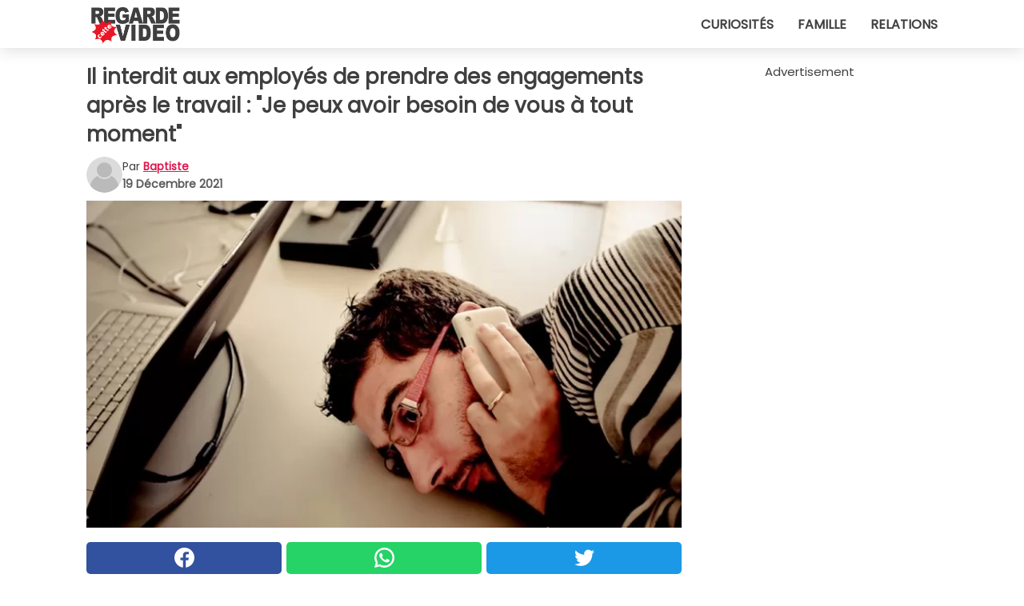

--- FILE ---
content_type: text/html; charset=utf-8
request_url: https://www.regardecettevideo.fr/video/36761/il-interdit-aux-employes-de-prendre-des-engagements-apres-le-travail-:-je-peux-avoir-besoin-de-vous-a-tout-moment
body_size: 10982
content:
<!DOCTYPE html>
<html lang="fr">
<head>
<meta http-equiv="Content-Type" content="text/html; charset=utf-8" />
<meta name="viewport" content="width=device-width, initial-scale=1.0">
<meta name="title" content="Il interdit aux employés de prendre des engagements après le travail : 'Je peux avoir besoin de vous à tout moment'" />
<meta name="description" content="Si vous travaillez à temps plein, vous avez certainement entendu de nombreuses personnes vous poser la même question : Que faites-vous après le travail ? Beaucoup hausseront les épaules, d'autres&#8230;" />
<meta property="og:description" content="Si vous travaillez à temps plein, vous avez certainement entendu de nombreuses personnes vous poser la même question : Que faites-vous après le travail ? Beaucoup hausseront les épaules, d'autres&#8230;" />
<meta property="og:image" content="https://img.wtvideo.com/images/original/36761.jpg" />
<meta property="og:image:width" content="728" />
<meta property="og:image:height" content="400" />
<meta property="og:image:type" content="image/jpeg" />
<meta property="og:image:alt" content="Il interdit aux employés de prendre des engagements après le travail : 'Je peux avoir besoin de vous à tout moment'" />
<meta name="twitter:card" content="summary_large_image" />
<meta name="twitter:title" content="Il interdit aux employés de prendre des engagements après le travail : 'Je peux avoir besoin de vous à tout moment'" />
<meta name="twitter:description" content="Si vous travaillez à temps plein, vous avez certainement entendu de nombreuses personnes vous poser la même question : Que faites-vous après le travail ? Beaucoup hausseront les épaules, d'autres&#8230;" />
<meta name="twitter:image" content="https://img.wtvideo.com/images/original/36761.jpg" />
<meta name="twitter:image:alt" content="Il interdit aux employés de prendre des engagements après le travail : 'Je peux avoir besoin de vous à tout moment'" />
<meta property="og:type" content="article" />
<meta property="og:title" content="Il interdit aux employés de prendre des engagements après le travail : 'Je peux avoir besoin de vous à tout moment'" />
<meta property="og:url" content="https://www.regardecettevideo.fr/video/36761/il-interdit-aux-employes-de-prendre-des-engagements-apres-le-travail-:-je-peux-avoir-besoin-de-vous-a-tout-moment" />
<meta property="article:published_time" content="2021-12-19T13:00:00+00:00" />
<meta property="article:modified_time" content="2021-12-19T13:00:00+00:00" />
<meta property="article:publisher" content="https://www.facebook.com/regardecettevideo" />
<meta property="article:author" content="Baptiste" />
<link rel="canonical" href="https://www.regardecettevideo.fr/video/36761/il-interdit-aux-employes-de-prendre-des-engagements-apres-le-travail-:-je-peux-avoir-besoin-de-vous-a-tout-moment" />
<link rel="alternate" hreflang="fr" href="https://www.regardecettevideo.fr/video/36761/il-interdit-aux-employes-de-prendre-des-engagements-apres-le-travail-:-je-peux-avoir-besoin-de-vous-a-tout-moment" />
<link rel="alternate" hreflang="it" href="https://www.guardachevideo.it/video/36761/vieta-ai-dipendenti-di-prendere-impegni-dopo-il-lavoro:-potrei-avere-bisogno-di-voi-in-qualsiasi-momento" />
<link rel="alternate" hreflang="es" href="https://www.miraquevideo.com/video/36761/les-prohibe-a-sus-empleados-tener-otros-compromisos-despues-del-trabajo:-podria-necesitarlos-en-cualquier-momento" />
<link rel="alternate" hreflang="en" href="https://www.wtvideo.com/video/36761/employees-are-forbidden-from-making-plans-after-work:-i-might-need-you-at-any-moment" />
<link rel="alternate" hreflang="pt" href="https://www.olhaquevideo.com.br/video/36761/proibe-que-os-funcionarios-assumam-compromissos-apos-o-trabalho:-posso-precisar-de-voces-a-qualquer-momento" />
<link rel="alternate" hreflang="de" href="https://www.klickdasvideo.de/video/36761/verbietet-es-den-mitarbeitern-verpflichtungen-nach-der-arbeit-einzugehen:-ich-kann-sie-jederzeit-brauchen" />
<link rel="alternate" hreflang="nl" href="https://www.bekijkdezevideo.nl/video/36761/hij-verbiedt-werknemers-om-na-het-werk-verplichtingen-aan-te-gaan:-ik-kan-je-op-elk-moment-nodig-hebben" />
<link rel="alternate" hreflang="sv" href="https://www.tittapavideon.se/video/36761/hon-forbjuder-sina-anstallda-att-gora-saker-efter-jobbet:-jag-skulle-kunna-behova-er-nar-som-helst" />
<title>Il interdit aux employés de prendre des engagements après le travail : "Je peux avoir besoin de vous à tout moment" - RegardeCetteVideo.fr</title>
<meta name="theme-color" content="#de194f">
<link rel="preload" as="font" href="https://cdn1.wtvideo.com/fonts/Poppins-latin.ttf" crossorigin>
<link rel="preload" as="font" href="https://cdn1.wtvideo.com/fonts/OpenSans-latin.ttf" crossorigin>
<link rel="preload" href="https://cdn1.wtvideo.com/css/main_new.min.css?v=2.7.3" as="style">
<link rel="stylesheet" href="https://cdn1.wtvideo.com/css/main_new.min.css?v=2.7.3">
<link rel="image_src" href="https://img.wtvideo.com/images/logo_fr.png" />
<link rel="alternate" type="application/rss+xml" title="RegardeCetteVideo RSS Feed" href="https://www.regardecettevideo.fr/feed/" />
<link rel="icon" href="https://img.wtvideo.com/images/favicon.ico" />
<meta property="og:site_name" content="RegardeCetteVideo.fr" />
<meta property="og:locale" content="fr" />
<meta name="robots" content="max-image-preview:large">
<link rel="preconnect" href="https://cmp.inmobi.com" crossorigin />
<script type="delay" async=true>
(function() {
var host = window.location.hostname;
var element = document.createElement('script');
var firstScript = document.getElementsByTagName('script')[0];
var url = 'https://cmp.inmobi.com'
.concat('/choice/', 'X6HC_NQYG1mgp', '/', host, '/choice.js?tag_version=V3');
var uspTries = 0;
var uspTriesLimit = 3;
element.async = true;
element.type = 'text/javascript';
element.src = url;
firstScript.parentNode.insertBefore(element, firstScript);
function makeStub() {
var TCF_LOCATOR_NAME = '__tcfapiLocator';
var queue = [];
var win = window;
var cmpFrame;
function addFrame() {
var doc = win.document;
var otherCMP = !!(win.frames[TCF_LOCATOR_NAME]);
if (!otherCMP) {
if (doc.body) {
var iframe = doc.createElement('iframe');
iframe.style.cssText = 'display:none';
iframe.name = TCF_LOCATOR_NAME;
doc.body.appendChild(iframe);
} else {
setTimeout(addFrame, 5);
}
}
return !otherCMP;
}
function tcfAPIHandler() {
var gdprApplies;
var args = arguments;
if (!args.length) {
return queue;
} else if (args[0] === 'setGdprApplies') {
if (
args.length > 3 &&
args[2] === 2 &&
typeof args[3] === 'boolean'
) {
gdprApplies = args[3];
if (typeof args[2] === 'function') {
args[2]('set', true);
}
}
} else if (args[0] === 'ping') {
var retr = {
gdprApplies: gdprApplies,
cmpLoaded: false,
cmpStatus: 'stub'
};
if (typeof args[2] === 'function') {
args[2](retr);
}
} else {
if(args[0] === 'init' && typeof args[3] === 'object') {
args[3] = Object.assign(args[3], { tag_version: 'V3' });
}
queue.push(args);
}
}
function postMessageEventHandler(event) {
var msgIsString = typeof event.data === 'string';
var json = {};
try {
if (msgIsString) {
json = JSON.parse(event.data);
} else {
json = event.data;
}
} catch (ignore) {}
var payload = json.__tcfapiCall;
if (payload) {
window.__tcfapi(
payload.command,
payload.version,
function(retValue, success) {
var returnMsg = {
__tcfapiReturn: {
returnValue: retValue,
success: success,
callId: payload.callId
}
};
if (msgIsString) {
returnMsg = JSON.stringify(returnMsg);
}
if (event && event.source && event.source.postMessage) {
event.source.postMessage(returnMsg, '*');
}
},
payload.parameter
);
}
}
while (win) {
try {
if (win.frames[TCF_LOCATOR_NAME]) {
cmpFrame = win;
break;
}
} catch (ignore) {}
if (win === window.top) {
break;
}
win = win.parent;
}
if (!cmpFrame) {
addFrame();
win.__tcfapi = tcfAPIHandler;
win.addEventListener('message', postMessageEventHandler, false);
}
};
makeStub();
var uspStubFunction = function() {
var arg = arguments;
if (typeof window.__uspapi !== uspStubFunction) {
setTimeout(function() {
if (typeof window.__uspapi !== 'undefined') {
window.__uspapi.apply(window.__uspapi, arg);
}
}, 500);
}
};
var checkIfUspIsReady = function() {
uspTries++;
if (window.__uspapi === uspStubFunction && uspTries < uspTriesLimit) {
console.warn('USP is not accessible');
} else {
clearInterval(uspInterval);
}
};
if (typeof window.__uspapi === 'undefined') {
window.__uspapi = uspStubFunction;
var uspInterval = setInterval(checkIfUspIsReady, 6000);
}
})();
</script>
<script async delay="https://www.googletagmanager.com/gtag/js?id=G-TDPDRMPCKV"></script>
<script type="delay">
window.dataLayer = window.dataLayer || [];
function gtag(){dataLayer.push(arguments);}
gtag('js', new Date());
gtag('config', 'G-TDPDRMPCKV');
gtag('event', 'Web page view', {
'event_category': 'Page View',
'event_label': window.location.pathname,
'event_value': 1
});
</script>
<script data-ad-client="ca-pub-5929087980377376" async delay="https://pagead2.googlesyndication.com/pagead/js/adsbygoogle.js"></script>
<script type="application/ld+json">
{"@context":"https://schema.org","@type":"NewsArticle","inLanguage":"fr_FR","headline":"Il interdit aux employ\u00e9s de prendre des engagements apr\u00e8s le travail : &quot;Je peux avoir besoin de vous \u00e0 tout moment&quot;","keywords":["Incroyables","Histoires","Actualit\u00e9"],"description":"Si vous travaillez \u00e0 temps plein, vous avez certainement entendu de nombreuses personnes vous poser la m\u00eame question : &quot;Que faites-vous apr\u00e8s le travail ? Beaucoup hausseront les \u00e9paules, d'autres vous diront qu'apr\u00e8s le travail, ils veulent prendre du temps pour faire des t\u00e2ches m\u00e9nag\u00e8res, des activit\u00e9s ou simplement pour se d\u00e9tendre, et ce \u00e0 juste titre. Il existe cependant des lieux de travail qui exercent une forte pression sur leurs employ\u00e9s, les encourageant \u00e0 ne pas prendre d'engagements apr\u00e8s les heures de travail parce qu'ils pourraient \u00eatre utiles \u00e0 l'entreprise. Une attitude d'exploitation qui devrait \u00eatre d\u00e9nonc\u00e9e dans certains cas. ","articleBody":"Un employ&eacute; anonyme a post&eacute; sur Reddit l'&eacute;cran d'un message priv&eacute; qu'il a re&ccedil;u de son patron. L'homme qui a post&eacute; le message semble travailler comme employ&eacute; d'une entreprise de livraison de pizzas. L'homme a rapport&eacute; que son patron l'avait exhort&eacute;, ainsi que d'autres coll&egrave;gues, &agrave; ne pas faire de plans ou &agrave; ne pas prendre d'engagements apr&egrave;s les heures de travail, car ils pourraient lui &ecirc;tre utiles. S'ils refusaient cette clause, ils risquaient d'&ecirc;tre licenci&eacute;s. Heureusement, l'auteur du post Reddit a publi&eacute; l'int&eacute;gralit&eacute; du message du patron avec cette demande absurde : &quot;&Agrave; partir de maintenant, je vous recommande de ne faire des projets que les jours o&ugrave; vous ne travaillez pas. Si le restaurant a besoin de vous, m&ecirc;me apr&egrave;s vos heures de travail, je vous garderai ici avec moi. Les chauffeurs-livreurs doivent &eacute;galement toujours avoir leur t&eacute;l&eacute;phone portable charg&eacute;. Si la batterie de votre t&eacute;l&eacute;phone est sur le point de se vider, vous pouvez emprunter un chargeur &agrave; n'importe qui.&quot; &Eacute;videmment, les utilisateurs de Reddit qui ont lu le long message de l'employ&eacute; anonyme se sont rang&eacute;s de son c&ocirc;t&eacute; et de celui de ses coll&egrave;gues ; parmi ceux qui ont dit : &quot;Cette personne ne vous poss&egrave;de pas et ne peut pas vous forcer &agrave; travailler apr&egrave;s votre service. Tu connais la loi, ne la laisse pas te traiter comme &ccedil;a. S'il te licencie apr&egrave;s que tu aies d&eacute;fendu tes droits, appelle un avocat et poursuis-le&quot;, &agrave; ceux qui ont tonn&eacute; : &quot;Ils ne peuvent pas te forcer &agrave; rester apr&egrave;s tes heures de travail. Garde les messages qu'il vous a envoy&eacute;s, d&eacute;nonce la soci&eacute;t&eacute; et menace de les poursuivre en justice&quot;, tous ont eu des mots de soutien et de compr&eacute;hension pour ce fait incroyable. Quelle est votre opinion ? &Agrave; votre avis, le patron a-t-il raison de demander &agrave; l'avance une disponibilit&eacute; en dehors des heures de travail ou cela peut-il &ecirc;tre consid&eacute;r&eacute; comme un &quot;abus de pouvoir&quot; ?","url":"https://www.regardecettevideo.fr/video/36761/il-interdit-aux-employes-de-prendre-des-engagements-apres-le-travail-:-je-peux-avoir-besoin-de-vous-a-tout-moment","datePublished":"2021-12-19T13:00:00+00:00","dateModified":"2021-12-19T13:00:00+00:00","mainEntityOfPage":{"@type":"WebPage","@id":"https://www.regardecettevideo.fr/video/36761/il-interdit-aux-employes-de-prendre-des-engagements-apres-le-travail-:-je-peux-avoir-besoin-de-vous-a-tout-moment"},"image":{"@type":"ImageObject","url":"https://img.wtvideo.com/images/original/36761.jpg","name":"Il interdit aux employ\u00e9s de prendre des engagements apr\u00e8s le travail : &quot;Je peux avoir besoin de vous \u00e0 tout moment&quot;","caption":"Il interdit aux employ\u00e9s de prendre des engagements apr\u00e8s le travail : &quot;Je peux avoir besoin de vous \u00e0 tout moment&quot;","author":{"@type":"Person","name":"Baptiste"},"width":"728","height":"400"},"author":{"@type":"Person","@id":"https://www.regardecettevideo.fr/author/baptiste","name":"Baptiste","url":"https://www.regardecettevideo.fr/author/baptiste"},"publisher":{"@type":"NewsMediaOrganization ","name":"RegardeCetteVideo","url":"https://www.regardecettevideo.fr","logo":{"@type":"ImageObject","url":"https://img.wtvideo.com/images/logo_fr.png"},"sameAs":["https://www.facebook.com/regardecettevideo"],"correctionsPolicy":"https://www.regardecettevideo.fr/correction-policy","verificationFactCheckingPolicy":"https://www.regardecettevideo.fr/fact-check-policy","publishingPrinciples":"https://www.regardecettevideo.fr/editorial","ownershipFundingInfo":"https://www.regardecettevideo.fr/ownership"}} </script>
<script type="application/ld+json">
[{"@context":"https://schema.org","@type":"BreadcrumbList","itemListElement":[{"@type":"ListItem","position":1,"name":"HOME","item":"https://www.regardecettevideo.fr"},{"@type":"ListItem","position":2,"name":"Incroyables","item":"https://www.regardecettevideo.fr/categorie/incroyables"},{"@type":"ListItem","position":3,"name":"Il interdit aux employ\u00e9s de prendre des engagements apr\u00e8s le travail : &quot;Je peux avoir besoin de vous \u00e0 tout moment&quot;"}]},{"@context":"https://schema.org","@type":"BreadcrumbList","itemListElement":[{"@type":"ListItem","position":1,"name":"HOME","item":"https://www.regardecettevideo.fr"},{"@type":"ListItem","position":2,"name":"Histoires","item":"https://www.regardecettevideo.fr/categorie/histoires"},{"@type":"ListItem","position":3,"name":"Il interdit aux employ\u00e9s de prendre des engagements apr\u00e8s le travail : &quot;Je peux avoir besoin de vous \u00e0 tout moment&quot;"}]},{"@context":"https://schema.org","@type":"BreadcrumbList","itemListElement":[{"@type":"ListItem","position":1,"name":"HOME","item":"https://www.regardecettevideo.fr"},{"@type":"ListItem","position":2,"name":"Actualit\u00e9","item":"https://www.regardecettevideo.fr/categorie/actualite"},{"@type":"ListItem","position":3,"name":"Il interdit aux employ\u00e9s de prendre des engagements apr\u00e8s le travail : &quot;Je peux avoir besoin de vous \u00e0 tout moment&quot;"}]}] </script>
</head>
<body class="theme-gcv">
<div id="scroll-progress-bar"></div>
<script>
function runScripts(){for(var e=document.querySelectorAll("script"),t=0;t<e.length;t++){var r=e[t];if("delay"==r.getAttribute("type"))try{var a=document.createElement("script");a.type="text/javascript",a.text=r.text,document.head.appendChild(a),r.parentNode&&r.parentNode.removeChild(r)}catch(n){console.error(n)}else if(r.hasAttribute("delay"))try{r.src=r.getAttribute("delay")}catch(i){console.error(i)}}for(var c=document.querySelectorAll("iframe[delay]"),t=0;t<c.length;t++)try{var o=c[t];o.src=o.getAttribute("delay")}catch(l){console.error(l)}}document.addEventListener("DOMContentLoaded",function(){if(window.setTimeout){var e=["click","keydown","scroll"],t=setTimeout(runScripts,3500);function r(){runScripts(),clearTimeout(t);for(var a=0;a<e.length;a++){var n=e[a];window.removeEventListener(n,r,{passive:!0})}}for(var a=0;a<e.length;a++){var n=e[a];window.addEventListener(n,r,{passive:!0})}}else runScripts()});
</script>
<script>
function displayMenu(){document.getElementById("menu-aside").classList.toggle("show"),document.getElementById("menu-aside-toggler").classList.toggle("show")}
</script>
<nav>
<div class="column-layout pad">
<div class="content">
<button id="menu-aside-toggler" class="" onclick="displayMenu()" aria-label="Toggle categories menu">
<svg data-toggle="close" tabindex="-1" width="20" height="17" viewBox="0 0 20 17" fill="none" xmlns="http://www.w3.org/2000/svg">
<svg width="20" height="17" viewBox="0 0 20 17" fill="none" xmlns="http://www.w3.org/2000/svg">
<path d="M18.4673 2.90325C19.1701 2.2395 19.1701 1.16156 18.4673 0.497813C17.7645 -0.165938 16.6231 -0.165938 15.9203 0.497813L10 6.09456L4.07403 0.503123C3.37123 -0.160628 2.22989 -0.160628 1.5271 0.503123C0.824301 1.16687 0.824301 2.24481 1.5271 2.90856L7.45307 8.5L1.53272 14.0967C0.829923 14.7605 0.829923 15.8384 1.53272 16.5022C2.23551 17.1659 3.37685 17.1659 4.07965 16.5022L10 10.9054L15.926 16.4969C16.6288 17.1606 17.7701 17.1606 18.4729 16.4969C19.1757 15.8331 19.1757 14.7552 18.4729 14.0914L12.5469 8.5L18.4673 2.90325Z" fill="#3F3F3F"/>
</svg>
</svg>
<svg data-toggle="open" width="20" height="17" viewBox="0 0 20 17" fill="none" xmlns="http://www.w3.org/2000/svg">
<rect width="20" height="3" fill="#3F3F3F"/>
<rect y="7" width="20" height="3" fill="#3F3F3F"/>
<rect y="14" width="20" height="3" fill="#3F3F3F"/>
</svg>
</button>
<div id="menu-aside" class="categories-mobile">
<ul>
<li class="">
<a href="/section/curiosites">Curiosités</a>
</li>
<li class="">
<a href="/section/famille">Famille</a>
</li>
<li class="">
<a href="/section/relations">Relations</a>
</li>
</ul>
</div>
<a class="logo-img" href="/">
<img width="128" height="65" src="https://img.wtvideo.com/images/logo_fr.png" alt="logo">
</a>
<ul class="categories">
<li class="cat">
<a href="/section/curiosites">Curiosités</a>
</li>
<li class="cat">
<a href="/section/famille">Famille</a>
</li>
<li class="cat">
<a href="/section/relations">Relations</a>
</li>
</ul>
</div>
</div>
</nav>
<main>
<div class="column-layout">
<div class="content">
<div class="left-column">
<div id="articles-wrapper">
<article data-idx="-1">
<h1 class="main-title">Il interdit aux employés de prendre des engagements après le travail : "Je peux avoir besoin de vous à tout moment"</h1>
<div class="info">
<svg class="author-img" width="75" height="75" viewBox="0 0 24 24" fill="none" xmlns="http://www.w3.org/2000/svg">
<path d="M24 12C24 18.6274 18.6274 24 12 24C5.37258 24 0 18.6274 0 12C0 5.37258 5.37258 0 12 0C18.6274 0 24 5.37258 24 12Z" fill="#DBDBDB"></path>
<path d="M2.51635 19.3535C3.41348 14.9369 7.31851 11.6128 11.9999 11.6128C16.6814 11.6128 20.5865 14.9369 21.4835 19.3536C19.2882 22.1808 15.8565 24 12 24C8.14339 24 4.71169 22.1807 2.51635 19.3535Z" fill="#BABABA"></path>
<path d="M18 9C18 12.3137 15.3137 15 12 15C8.68627 15 5.99998 12.3137 5.99998 9C5.99998 5.68629 8.68627 3 12 3C15.3137 3 18 5.68629 18 9Z" fill="#DBDBDB"></path>
<path d="M17.0323 8.90311C17.0323 11.6823 14.7792 13.9354 12 13.9354C9.22077 13.9354 6.96775 11.6823 6.96775 8.90311C6.96775 6.12387 9.22077 3.87085 12 3.87085C14.7792 3.87085 17.0323 6.12387 17.0323 8.90311Z" fill="#BABABA"></path>
</svg>
<div class="author">
<span class="from">par</span>&#160;<a class="author-name" href="/author/baptiste">Baptiste</a>
<div style="display: flex; flex-wrap: wrap; flex-direction: column;">
<p class="date">19 Décembre 2021</p>
</div>
</div>
</div>
<div class="img-wrapper">
<img src="https://img.wtvideo.com/images/original/36761.jpg" alt="Il interdit aux employés de prendre des engagements après le travail : &quot;Je peux avoir besoin de vous à tout moment&quot;" width="728" height="400">
</div>
<div>
<div class="social-share-container top">
<a 
class="social-share facebook"
href="https://www.facebook.com/sharer/sharer.php?u=https://www.regardecettevideo.fr/video/36761/il-interdit-aux-employes-de-prendre-des-engagements-apres-le-travail-:-je-peux-avoir-besoin-de-vous-a-tout-moment"
target="_blank"
rel="noopener"
>
<svg viewBox="0 0 24 24" fill="none" xmlns="http://www.w3.org/2000/svg"><title>Share us on Facebook</title><g clip-path="url(#clip0_276_3019)"><path d="M12 0C5.373 0 0 5.373 0 12C0 18.016 4.432 22.984 10.206 23.852V15.18H7.237V12.026H10.206V9.927C10.206 6.452 11.899 4.927 14.787 4.927C16.17 4.927 16.902 5.03 17.248 5.076V7.829H15.278C14.052 7.829 13.624 8.992 13.624 10.302V12.026H17.217L16.73 15.18H13.624V23.877C19.481 23.083 24 18.075 24 12C24 5.373 18.627 0 12 0Z" fill="white"/></g><defs><clipPath id="clip0_276_3019"><rect width="24" height="24" fill="white"/></clipPath></defs></svg>
<span>Partagez sur Facebook</span>
</a>
<a
class="social-share whatsapp"
href="https://api.whatsapp.com/send?text=https://www.regardecettevideo.fr/video/36761/il-interdit-aux-employes-de-prendre-des-engagements-apres-le-travail-:-je-peux-avoir-besoin-de-vous-a-tout-moment"
target="_blank"
rel="noopener"
>
<svg viewBox="0 0 20 20" fill="none" xmlns="http://www.w3.org/2000/svg"><title>Share us on WhatsApp</title><path d="M10.0117 0C4.50572 0 0.0234844 4.47837 0.0214844 9.98438C0.0204844 11.7444 0.481469 13.4626 1.35547 14.9766L0 20L5.23242 18.7637C6.69142 19.5597 8.33386 19.9775 10.0059 19.9785H10.0098C15.5148 19.9785 19.995 15.4991 19.998 9.99414C20 7.32514 18.9622 4.81573 17.0762 2.92773C15.1902 1.04073 12.6837 0.001 10.0117 0ZM10.0098 2C12.1458 2.001 14.1531 2.8338 15.6621 4.3418C17.1711 5.8518 18 7.85819 17.998 9.99219C17.996 14.3962 14.4138 17.9785 10.0078 17.9785C8.67481 17.9775 7.35441 17.6428 6.19141 17.0078L5.51758 16.6406L4.77344 16.8164L2.80469 17.2812L3.28516 15.4961L3.50195 14.6953L3.08789 13.9766C2.38989 12.7686 2.02048 11.3874 2.02148 9.98438C2.02348 5.58238 5.60677 2 10.0098 2ZM6.47656 5.375C6.30956 5.375 6.03955 5.4375 5.81055 5.6875C5.58155 5.9365 4.93555 6.53958 4.93555 7.76758C4.93555 8.99558 5.83008 10.1826 5.95508 10.3496C6.07908 10.5156 7.68175 13.1152 10.2188 14.1152C12.3268 14.9462 12.7549 14.7822 13.2129 14.7402C13.6709 14.6992 14.6904 14.1377 14.8984 13.5547C15.1064 12.9717 15.1069 12.4702 15.0449 12.3672C14.9829 12.2632 14.8164 12.2012 14.5664 12.0762C14.3174 11.9512 13.0903 11.3486 12.8613 11.2656C12.6323 11.1826 12.4648 11.1406 12.2988 11.3906C12.1328 11.6406 11.6558 12.2012 11.5098 12.3672C11.3638 12.5342 11.2188 12.5566 10.9688 12.4316C10.7188 12.3056 9.91494 12.0414 8.96094 11.1914C8.21894 10.5304 7.71827 9.71484 7.57227 9.46484C7.42727 9.21584 7.55859 9.07908 7.68359 8.95508C7.79559 8.84308 7.93164 8.66358 8.05664 8.51758C8.18064 8.37158 8.22364 8.26756 8.30664 8.10156C8.38964 7.93556 8.34716 7.78906 8.28516 7.66406C8.22316 7.53906 7.73763 6.3065 7.51562 5.8125C7.32862 5.3975 7.13113 5.38786 6.95312 5.38086C6.80813 5.37486 6.64256 5.375 6.47656 5.375Z" fill="white"/></svg>
</a>
<a
class="social-share twitter"
href="https://twitter.com/share?url=https://www.regardecettevideo.fr/video/36761/il-interdit-aux-employes-de-prendre-des-engagements-apres-le-travail-:-je-peux-avoir-besoin-de-vous-a-tout-moment"
target="_blank"
rel="noopener"
>
<svg width="50" height="50" viewBox="0 0 24 24" fill="none" xmlns="http://www.w3.org/2000/svg"><title>Find us on Twitter</title><path d="M24 4.30078C23.1016 4.69922 22.1992 5 21.1992 5.10156C22.1992 4.5 23 3.5 23.3984 2.39844C22.3984 3 21.3984 3.39844 20.3008 3.60156C19.3008 2.60156 18 2 16.6016 2C13.8984 2 11.6992 4.19922 11.6992 6.89844C11.6992 7.30078 11.6992 7.69922 11.8008 8C7.69922 7.80078 4.10156 5.89844 1.69922 2.89844C1.19922 3.60156 1 4.5 1 5.39844C1 7.10156 1.89844 8.60156 3.19922 9.5C2.39844 9.39844 1.60156 9.19922 1 8.89844C1 8.89844 1 8.89844 1 9C1 11.3984 2.69922 13.3984 4.89844 13.8008C4.5 13.8984 4.10156 14 3.60156 14C3.30078 14 3 14 2.69922 13.8984C3.30078 15.8984 5.10156 17.3008 7.30078 17.3008C5.60156 18.6016 3.5 19.3984 1.19922 19.3984C0.800781 19.3984 0.398438 19.3984 0 19.3008C2.19922 20.6992 4.80078 21.5 7.5 21.5C16.6016 21.5 21.5 14 21.5 7.5C21.5 7.30078 21.5 7.10156 21.5 6.89844C22.5 6.19922 23.3008 5.30078 24 4.30078Z" fill="white"/></svg>
</a>
</div>
</div>
<div class="ad-wrapper force-center" align="center">	
<small class="adv-label">Advertisement</small>
<ins class="adsbygoogle"
style="display:inline-block;width:336px;height:280px"
data-ad-client="ca-pub-5929087980377376"
data-ad-group="GROUP_1"
data-ad-slot="7372626646"></ins>
<script>
(adsbygoogle = window.adsbygoogle || []).push({});
</script>
</div>
<p><p>Si vous travaillez à temps plein, vous avez certainement entendu de nombreuses personnes vous poser la même question : "Que faites-vous après le travail ? Beaucoup hausseront les épaules, d'autres vous diront qu'après le travail, ils veulent prendre du temps pour faire des tâches ménagères, des activités ou simplement pour se détendre, et ce à juste titre. <strong>Il existe cependant des lieux de travail qui exercent une forte pression sur leurs employés, les encourageant à ne pas prendre d'engagements après les heures de travail</strong> parce qu'ils pourraient être utiles à l'entreprise. Une attitude d'exploitation qui devrait être dénoncée dans certains cas.</p>
</p> <p>
<small>via <span><a href="https://www.reddit.com/r/antiwork/comments/qzaawx/almost_got_fired_for_making_plans_after_work_as_a/" target="_blank" rel="nofollow noopener">Reddit</a></span>
</small>
</p>
<div class="img-wrapper">
<img loading="lazy" src="https://img.wtvideo.com/images/article/list/36761_1.jpg" alt="treegreezer/Reddit" width="960" height="889" />
</div>
<p class="img-credit">
<small>
<span><a href="https://www.reddit.com/r/antiwork/comments/qzaawx/almost_got_fired_for_making_plans_after_work_as_a/" target="_blank" rel="nofollow noopener">treegreezer/Reddit</a></span>
</small>
</p>
<p><p>Un employ&eacute; anonyme a post&eacute; sur <a href="https://www.reddit.com/r/antiwork/comments/qzaawx/almost_got_fired_for_making_plans_after_work_as_a/" target="_blank" rel="noopener">Reddit </a>l'&eacute;cran d'un message priv&eacute; qu'il a re&ccedil;u de son patron. L'homme qui a post&eacute; le message semble travailler comme employ&eacute; d'une entreprise de livraison de pizzas. L'homme a rapport&eacute; que son patron l'avait exhort&eacute;, ainsi que d'autres coll&egrave;gues, &agrave; ne pas faire de plans ou &agrave; ne pas prendre d'engagements apr&egrave;s les heures de travail, car ils pourraient lui &ecirc;tre utiles. S'ils refusaient cette clause, ils risquaient d'&ecirc;tre licenci&eacute;s.</p>
<p>Heureusement, l'auteur du post Reddit a publi&eacute; l'int&eacute;gralit&eacute; du message du patron avec cette demande absurde : "<strong>&Agrave; partir de maintenant, je vous recommande de ne faire des projets que les jours o&ugrave; vous ne travaillez pas</strong>. Si le restaurant a besoin de vous, m&ecirc;me apr&egrave;s vos heures de travail, je vous garderai ici avec moi. Les chauffeurs-livreurs doivent &eacute;galement toujours avoir leur t&eacute;l&eacute;phone portable charg&eacute;. Si la batterie de votre t&eacute;l&eacute;phone est sur le point de se vider, vous pouvez emprunter un chargeur &agrave; n'importe qui."</p></p> 				<div class="ad-wrapper force-center" align="center">	
<small class="adv-label">Advertisement</small>
<ins class="adsbygoogle"
style="display:inline-block;width:336px;height:280px"
data-ad-client="ca-pub-5929087980377376"
data-ad-group="GROUP_1"
data-ad-slot="1315144249"></ins>
<script>
(adsbygoogle = window.adsbygoogle || []).push({});
</script>
</div>
<div class="img-wrapper">
<img loading="lazy" src="https://img.wtvideo.com/images/article/list/36761_2.jpg" alt="Starlit Beaches/Flickr - Not The Actual Photo" width="799" height="533" />
</div>
<p class="img-credit">
<small>
<span><a href="https://www.flickr.com/photos/selfecce/4011704777" target="_blank" rel="nofollow noopener">Starlit Beaches/Flickr - Not The Actual Photo</a></span>
</small>
</p>
<p><p>&Eacute;videmment, les utilisateurs de Reddit qui ont lu le long message de l'employ&eacute; anonyme se sont rang&eacute;s de son c&ocirc;t&eacute; et de celui de ses coll&egrave;gues ; parmi ceux qui ont dit : "Cette personne ne vous poss&egrave;de pas et ne peut pas vous forcer &agrave; travailler apr&egrave;s votre service. Tu connais la loi, ne la laisse pas te traiter comme &ccedil;a. <strong>S'il te licencie apr&egrave;s que tu aies d&eacute;fendu tes droits, appelle un avocat et poursuis-le</strong>", &agrave; ceux qui ont tonn&eacute; : "Ils ne peuvent pas te forcer &agrave; rester apr&egrave;s tes heures de travail. Garde les messages qu'il vous a envoy&eacute;s, d&eacute;nonce la soci&eacute;t&eacute; et menace de les poursuivre en justice", tous ont eu des mots de soutien et de compr&eacute;hension pour ce fait incroyable.</p>
<p>Quelle est votre opinion ? &Agrave; votre avis, le patron a-t-il raison de demander &agrave; l'avance une disponibilit&eacute; en dehors des heures de travail ou cela peut-il &ecirc;tre consid&eacute;r&eacute; comme un "abus de pouvoir" ?</p></p> 
<div class="tag-labels">
<a class="tag-label" href="/categorie/incroyables"># Incroyables</a>
<a class="tag-label" href="/categorie/histoires"># Histoires</a>
<a class="tag-label" href="/categorie/actualite"># Actualité</a>
</div>
<div>
<div class="social-share-container bottom">
<a 
class="social-share facebook"
href="https://www.facebook.com/sharer/sharer.php?u=https://www.regardecettevideo.fr/video/36761/il-interdit-aux-employes-de-prendre-des-engagements-apres-le-travail-:-je-peux-avoir-besoin-de-vous-a-tout-moment"
target="_blank"
rel="noopener"
>
<svg viewBox="0 0 24 24" fill="none" xmlns="http://www.w3.org/2000/svg"><title>Share us on Facebook</title><g clip-path="url(#clip0_276_3019)"><path d="M12 0C5.373 0 0 5.373 0 12C0 18.016 4.432 22.984 10.206 23.852V15.18H7.237V12.026H10.206V9.927C10.206 6.452 11.899 4.927 14.787 4.927C16.17 4.927 16.902 5.03 17.248 5.076V7.829H15.278C14.052 7.829 13.624 8.992 13.624 10.302V12.026H17.217L16.73 15.18H13.624V23.877C19.481 23.083 24 18.075 24 12C24 5.373 18.627 0 12 0Z" fill="white"/></g><defs><clipPath id="clip0_276_3019"><rect width="24" height="24" fill="white"/></clipPath></defs></svg>
<span>Partagez sur Facebook</span>
</a>
<a
class="social-share whatsapp"
href="https://api.whatsapp.com/send?text=https://www.regardecettevideo.fr/video/36761/il-interdit-aux-employes-de-prendre-des-engagements-apres-le-travail-:-je-peux-avoir-besoin-de-vous-a-tout-moment"
target="_blank"
rel="noopener"
>
<svg viewBox="0 0 20 20" fill="none" xmlns="http://www.w3.org/2000/svg"><title>Share us on WhatsApp</title><path d="M10.0117 0C4.50572 0 0.0234844 4.47837 0.0214844 9.98438C0.0204844 11.7444 0.481469 13.4626 1.35547 14.9766L0 20L5.23242 18.7637C6.69142 19.5597 8.33386 19.9775 10.0059 19.9785H10.0098C15.5148 19.9785 19.995 15.4991 19.998 9.99414C20 7.32514 18.9622 4.81573 17.0762 2.92773C15.1902 1.04073 12.6837 0.001 10.0117 0ZM10.0098 2C12.1458 2.001 14.1531 2.8338 15.6621 4.3418C17.1711 5.8518 18 7.85819 17.998 9.99219C17.996 14.3962 14.4138 17.9785 10.0078 17.9785C8.67481 17.9775 7.35441 17.6428 6.19141 17.0078L5.51758 16.6406L4.77344 16.8164L2.80469 17.2812L3.28516 15.4961L3.50195 14.6953L3.08789 13.9766C2.38989 12.7686 2.02048 11.3874 2.02148 9.98438C2.02348 5.58238 5.60677 2 10.0098 2ZM6.47656 5.375C6.30956 5.375 6.03955 5.4375 5.81055 5.6875C5.58155 5.9365 4.93555 6.53958 4.93555 7.76758C4.93555 8.99558 5.83008 10.1826 5.95508 10.3496C6.07908 10.5156 7.68175 13.1152 10.2188 14.1152C12.3268 14.9462 12.7549 14.7822 13.2129 14.7402C13.6709 14.6992 14.6904 14.1377 14.8984 13.5547C15.1064 12.9717 15.1069 12.4702 15.0449 12.3672C14.9829 12.2632 14.8164 12.2012 14.5664 12.0762C14.3174 11.9512 13.0903 11.3486 12.8613 11.2656C12.6323 11.1826 12.4648 11.1406 12.2988 11.3906C12.1328 11.6406 11.6558 12.2012 11.5098 12.3672C11.3638 12.5342 11.2188 12.5566 10.9688 12.4316C10.7188 12.3056 9.91494 12.0414 8.96094 11.1914C8.21894 10.5304 7.71827 9.71484 7.57227 9.46484C7.42727 9.21584 7.55859 9.07908 7.68359 8.95508C7.79559 8.84308 7.93164 8.66358 8.05664 8.51758C8.18064 8.37158 8.22364 8.26756 8.30664 8.10156C8.38964 7.93556 8.34716 7.78906 8.28516 7.66406C8.22316 7.53906 7.73763 6.3065 7.51562 5.8125C7.32862 5.3975 7.13113 5.38786 6.95312 5.38086C6.80813 5.37486 6.64256 5.375 6.47656 5.375Z" fill="white"/></svg>
</a>
<a
class="social-share twitter"
href="https://twitter.com/share?url=https://www.regardecettevideo.fr/video/36761/il-interdit-aux-employes-de-prendre-des-engagements-apres-le-travail-:-je-peux-avoir-besoin-de-vous-a-tout-moment"
target="_blank"
rel="noopener"
>
<svg width="50" height="50" viewBox="0 0 24 24" fill="none" xmlns="http://www.w3.org/2000/svg"><title>Find us on Twitter</title><path d="M24 4.30078C23.1016 4.69922 22.1992 5 21.1992 5.10156C22.1992 4.5 23 3.5 23.3984 2.39844C22.3984 3 21.3984 3.39844 20.3008 3.60156C19.3008 2.60156 18 2 16.6016 2C13.8984 2 11.6992 4.19922 11.6992 6.89844C11.6992 7.30078 11.6992 7.69922 11.8008 8C7.69922 7.80078 4.10156 5.89844 1.69922 2.89844C1.19922 3.60156 1 4.5 1 5.39844C1 7.10156 1.89844 8.60156 3.19922 9.5C2.39844 9.39844 1.60156 9.19922 1 8.89844C1 8.89844 1 8.89844 1 9C1 11.3984 2.69922 13.3984 4.89844 13.8008C4.5 13.8984 4.10156 14 3.60156 14C3.30078 14 3 14 2.69922 13.8984C3.30078 15.8984 5.10156 17.3008 7.30078 17.3008C5.60156 18.6016 3.5 19.3984 1.19922 19.3984C0.800781 19.3984 0.398438 19.3984 0 19.3008C2.19922 20.6992 4.80078 21.5 7.5 21.5C16.6016 21.5 21.5 14 21.5 7.5C21.5 7.30078 21.5 7.10156 21.5 6.89844C22.5 6.19922 23.3008 5.30078 24 4.30078Z" fill="white"/></svg>
</a>
</div>
</div>
<div class="ad-wrapper force-center" align="center">	
<small class="adv-label">Advertisement</small>
<ins class="adsbygoogle"
style="display:inline-block;width:336px;height:280px"
data-ad-client="ca-pub-5929087980377376"
data-ad-group="GROUP_1"
data-ad-slot="1315144249"></ins>
<script>
(adsbygoogle = window.adsbygoogle || []).push({});
</script>
</div>
</article>
<div class="scroll-loading" data-active="false">
<svg class="player-loading" style="animation: rotation 0.6s infinite linear;" viewBox="0 0 88 88" fill="none" xmlns="http://www.w3.org/2000/svg">
<path fill-rule="evenodd" clip-rule="evenodd" d="M50 87.5943C48.0382 87.8618 46.0352 88 44 88C19.6995 88 0 68.3005 0 44C0 19.6995 19.6995 0 44 0C68.3005 0 88 19.6995 88 44C88 46.0352 87.8618 48.0382 87.5943 50H82.2579C82.5621 48.0446 82.72 46.0407 82.72 44C82.72 22.6155 65.3845 5.28 44 5.28C22.6155 5.28 5.28 22.6155 5.28 44C5.28 65.3845 22.6155 82.72 44 82.72C46.0407 82.72 48.0446 82.5621 50 82.2579V87.5943Z" fill="white" />
</svg>
</div>
<div class="read-next-separator pad pad-m" data-visible="false">
<span class="sep-line"></span>
<span class="sep-label">Continuez à lire</span>
<span class="sep-line"></span>
</div>
</div>
<section>
<div class="pad pad-m">
<a href="https://www.regardecettevideo.fr/video/36758/une-serveuse-licenciee-car-elle-a-recu-un-pourboire-de-4-400-dollars-et-a-refuse-de-le-partager-avec-ses-collegues-+video">
<div class="read-next">
<div>
<p class="label"><small>Continuez à lire...</small></p>
<h2 class="title">Une serveuse licenciée car elle a reçu un pourboire de 4 400 dollars et a refusé de le partager avec ses collègues (+VIDEO)</h2>
</div>
<div>
<svg width="45" height="45" viewBox="0 0 25 45" fill="none" xmlns="http://www.w3.org/2000/svg">
<line x1="1.13728" y1="1.29289" x2="22.7556" y2="22.9112" stroke-width="2"/>
<line x1="1.40111" y1="43.6404" x2="22.7226" y2="22.2933" stroke-width="2"/>
</svg>
</div>
</div>
</a>
</div>
</section>
<section class="">
<div class="pad pad-m">
<div class="h2-mimic">Vous pourriez aimer aussi</div>
<div class="cards-container d-cols-2">
<div class="card">
<a href="https://www.regardecettevideo.fr/video/37989/une-jeune-mere-refugiee-accouche-dans-le-sous-sol-du-metro-de-kiev-:-un-petit-miracle">
<div class="og-image-wrapper">
<img loading="lazy" src="https://img.wtvideo.com/images/original/37989.jpg" alt="Une jeune mère réfugiée accouche dans le sous-sol du métro de Kiev : &quot;Un petit miracle&quot;" width="728" height="400">
</div>
<h3 class="title">Une jeune mère réfugiée accouche dans le sous-sol du métro de Kiev : "Un petit miracle"</h3>
</a>
</div>
<div class="card">
<a href="https://www.regardecettevideo.fr/video/35034/une-maman-desinfecte-le-jeu-d-un-parc-avant-d-y-laisser-monter-sa-fille-:-de-nombreux-internautes-pensent-que-c-est-exagere">
<div class="og-image-wrapper">
<img loading="lazy" src="https://img.wtvideo.com/images/original/35034.jpg" alt="Une maman désinfecte le jeu d&#039;un parc avant d&#039;y laisser monter sa fille : de nombreux internautes pensent que c&#039;est exagéré" width="728" height="400">
</div>
<h3 class="title">Une maman désinfecte le jeu d'un parc avant d'y laisser monter sa fille : de nombreux internautes pensent que c'est exagéré</h3>
</a>
</div>
<div class="card">
<a href="https://www.regardecettevideo.fr/video/32005/il-verse-les-salaires-a-ses-employes-pendant-11-mois-mais-decouvre-ensuite-qu-ils-ont-trouve-un-autre-emploi-entre-temps">
<div class="og-image-wrapper">
<img loading="lazy" src="https://img.wtvideo.com/images/original/32005.jpg" alt="Il verse les salaires à ses employés pendant 11 mois, mais découvre ensuite qu&#039;ils ont trouvé un autre emploi entre-temps" width="728" height="400">
</div>
<h3 class="title">Il verse les salaires à ses employés pendant 11 mois, mais découvre ensuite qu'ils ont trouvé un autre emploi entre-temps</h3>
</a>
</div>
<div class="card">
<a href="https://www.regardecettevideo.fr/video/31903/une-femme-enceinte-decide-de-ne-pas-presenter-son-futur-bebe-a-sa-famille-anti-vaccins-avant-ses-6-mois">
<div class="og-image-wrapper">
<img loading="lazy" src="https://img.wtvideo.com/images/original/31903.jpg" alt="Une femme enceinte décide de ne pas présenter son futur bébé à sa famille anti-vaccins avant ses 6 mois" width="728" height="400">
</div>
<h3 class="title">Une femme enceinte décide de ne pas présenter son futur bébé à sa famille anti-vaccins avant ses 6 mois</h3>
</a>
</div>
<div class="card">
<a href="https://www.regardecettevideo.fr/video/31705/À-90-ans-elle-marche-10-km-dans-la-neige-pour-recevoir-le-vaccin-anti-covid-:-j-etais-impatiente-de-l-avoir-">
<div class="og-image-wrapper">
<img loading="lazy" src="https://img.wtvideo.com/images/original/31705.jpg" alt="À 90 ans, elle marche 10 km dans la neige pour recevoir le vaccin anti-Covid : &quot;J&#039;étais impatiente de l&#039;avoir !&quot;" width="728" height="400">
</div>
<h3 class="title">À 90 ans, elle marche 10 km dans la neige pour recevoir le vaccin anti-Covid : "J'étais impatiente de l'avoir !"</h3>
</a>
</div>
<div class="card">
<a href="https://www.regardecettevideo.fr/video/30823/un-maire-emmene-son-propre-fils-et-son-neveu-au-poste-de-police-pour-avoir-enfreint-les-restrictions-en-prenant-une-biere-avec-des-amis">
<div class="og-image-wrapper">
<img loading="lazy" src="https://img.wtvideo.com/images/original/30823.jpg" alt="Un maire emmène son propre fils et son neveu au poste de police pour avoir enfreint les restrictions en prenant une bière avec des amis" width="728" height="400">
</div>
<h3 class="title">Un maire emmène son propre fils et son neveu au poste de police pour avoir enfreint les restrictions en prenant une bière avec des amis</h3>
</a>
</div>
</div>
</div>
</section>
</div>
<aside class="right-column">
<div class="sticky-ad">
<div style="min-height: 500px;">
<div class="ad-wrapper" align="center">
<small class="adv-label">Advertisement</small>
<ins class="adsbygoogle adbanner_top"
style="width:300px;height:600px"
data-ad-client="ca-pub-5929087980377376"
data-ad-group="GROUP_2"
data-ad-slot="2673652306"></ins>
<script>
(adsbygoogle = window.adsbygoogle || []).push({});
</script>
</div>
</div>
</div>
</aside>
</div>
</div>
</main>
<div id="sticky-social" class="hidden">
<div class="social-share-container fixed">
<a 
class="social-share facebook"
href="https://www.facebook.com/sharer/sharer.php?u=https://www.regardecettevideo.fr/video/36761/il-interdit-aux-employes-de-prendre-des-engagements-apres-le-travail-:-je-peux-avoir-besoin-de-vous-a-tout-moment"
target="_blank"
rel="noopener"
>
<svg viewBox="0 0 24 24" fill="none" xmlns="http://www.w3.org/2000/svg"><title>Share us on Facebook</title><g clip-path="url(#clip0_276_3019)"><path d="M12 0C5.373 0 0 5.373 0 12C0 18.016 4.432 22.984 10.206 23.852V15.18H7.237V12.026H10.206V9.927C10.206 6.452 11.899 4.927 14.787 4.927C16.17 4.927 16.902 5.03 17.248 5.076V7.829H15.278C14.052 7.829 13.624 8.992 13.624 10.302V12.026H17.217L16.73 15.18H13.624V23.877C19.481 23.083 24 18.075 24 12C24 5.373 18.627 0 12 0Z" fill="white"/></g><defs><clipPath id="clip0_276_3019"><rect width="24" height="24" fill="white"/></clipPath></defs></svg>
<span>Partagez sur Facebook</span>
</a>
</div>
</div>
<footer>
<div class="column-layout pad">
<div class="responsive-items">
<div class="slogan-social">
<div class="slogan"><em>Le meilleur, tous les jours, pour tous les goûts.</em></div>
<div class="social-icons">
<a class="social-icon" href="https://www.facebook.com/regardecettevideo" target="_blank" rel="noopener noreferrer">
<svg width="50" height="50" viewBox="0 0 24 24" fill="none" xmlns="http://www.w3.org/2000/svg"><title>Find us on Facebook</title><g clip-path="url(#clip0_276_3019)"><path d="M12 0C5.373 0 0 5.373 0 12C0 18.016 4.432 22.984 10.206 23.852V15.18H7.237V12.026H10.206V9.927C10.206 6.452 11.899 4.927 14.787 4.927C16.17 4.927 16.902 5.03 17.248 5.076V7.829H15.278C14.052 7.829 13.624 8.992 13.624 10.302V12.026H17.217L16.73 15.18H13.624V23.877C19.481 23.083 24 18.075 24 12C24 5.373 18.627 0 12 0Z" fill="white"/></g><defs><clipPath id="clip0_276_3019"><rect width="24" height="24" fill="white"/></clipPath></defs></svg>
</a>
</div>
</div>
<hr class="separator">
<div class="links-container">
<ul class="links">
<li class="links-title"><strong>CONTACTS</strong></li>
<li><a href="/about-us">Qui sommes-nous ?</a></li>
<li><a href="/cont">Contacts</a></li>
<li><a href="https://www.psycode.it" target="_blank">psycode.it</a></li>
</ul>
</div>
<div class="links-container">
<ul class="links">
<li class="links-title"><strong>CONTENUS</strong></li>
<li><a href="/fact-check-policy">Fact Checking Policy</a></li>
<li><a href="/correction-policy">Corrections Policy</a></li>
<li><a href="/editorial">Valeurs éditoriales</a></li>
<li><a href="/ownership">Propriété (Ownership)</a></li>
<li><a href="/comments">Commentaires sur les réseaux sociaux</a></li>
</ul>
</div>
<div class="links-container">
<ul class="links">
<li class="links-title"><strong>CONDITIONS GéNéRALES</strong></li>
<li><a href="/privacypolicy">Politique de confidentialité</a></li>
<li>
<a class="change-consent" onclick="window.__tcfapi('displayConsentUi', 2, function() {} );" role="button" tabindex="0">Cookie preferences</a>
</li>
</ul>
</div>
</div>
<hr class="separator">
<div><span class="copywrite">© 2025 RegardeCetteVideo.fr</span></div>
</div>
</footer>
<div class="bottom-gap"></div>
<script>
var stickySocial=document.getElementById("sticky-social"),scrollOffset=150,hiddenClass="hidden";function checkScroll(){window.scrollY>scrollOffset?stickySocial.classList.remove(hiddenClass):stickySocial.classList.add(hiddenClass)}void 0!==window.scrollY?(checkScroll(),document.addEventListener("scroll",function(){checkScroll()})):stickySocial.className="";
</script>
</body>
</html>